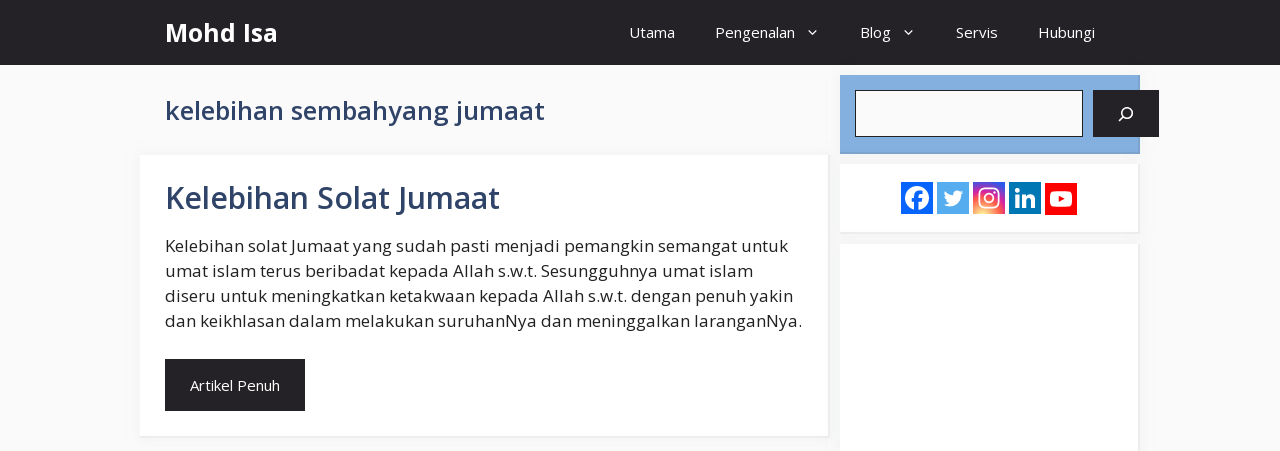

--- FILE ---
content_type: text/html; charset=utf-8
request_url: https://www.google.com/recaptcha/api2/aframe
body_size: 266
content:
<!DOCTYPE HTML><html><head><meta http-equiv="content-type" content="text/html; charset=UTF-8"></head><body><script nonce="d6nxiXTVPzmaD9Mxx_mlIg">/** Anti-fraud and anti-abuse applications only. See google.com/recaptcha */ try{var clients={'sodar':'https://pagead2.googlesyndication.com/pagead/sodar?'};window.addEventListener("message",function(a){try{if(a.source===window.parent){var b=JSON.parse(a.data);var c=clients[b['id']];if(c){var d=document.createElement('img');d.src=c+b['params']+'&rc='+(localStorage.getItem("rc::a")?sessionStorage.getItem("rc::b"):"");window.document.body.appendChild(d);sessionStorage.setItem("rc::e",parseInt(sessionStorage.getItem("rc::e")||0)+1);localStorage.setItem("rc::h",'1769009402220');}}}catch(b){}});window.parent.postMessage("_grecaptcha_ready", "*");}catch(b){}</script></body></html>